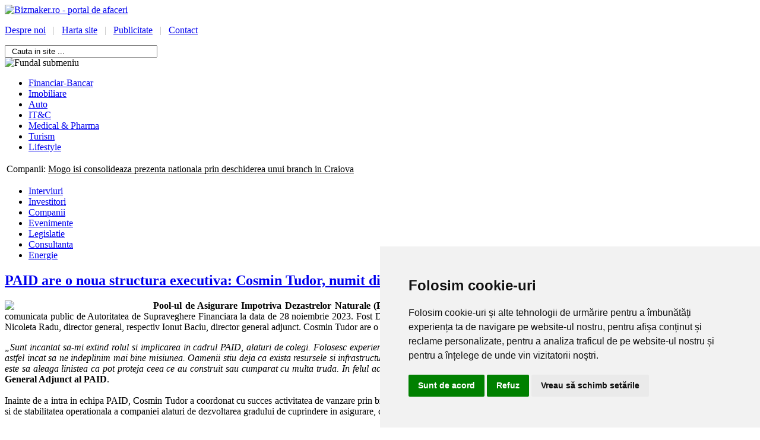

--- FILE ---
content_type: text/html; charset=utf-8
request_url: https://bizmaker.ro/companii/1084-paid-are-o-noua-structura-executiva-cosmin-tudor-numit-director-general-adjunct
body_size: 9170
content:
<!DOCTYPE html PUBLIC "-//W3C//DTD XHTML 1.0 Transitional//EN" "http://www.w3.org/TR/xhtml1/DTD/xhtml1-transitional.dtd">
<html xmlns="http://www.w3.org/1999/xhtml" xml:lang="ro-ro" lang="ro-ro" dir="ltr">
<head>
   <base href="https://bizmaker.ro/companii/1084-paid-are-o-noua-structura-executiva-cosmin-tudor-numit-director-general-adjunct" />
  <meta http-equiv="content-type" content="text/html; charset=utf-8" />
  <meta name="author" content="Bizmaker.ro" />
  <meta name="generator" content="Joomla! - Open Source Content Management" />
  <title>PAID are o noua structura executiva: Cosmin Tudor, numit director general adjunct</title>
  <link href="https://bizmaker.ro/component/search/?Itemid=109&amp;catid=14&amp;id=1084&amp;format=opensearch" rel="search" title="Cauta Bizmaker.ro - portal de afaceri" type="application/opensearchdescription+xml" />
  <link rel="stylesheet" href="https://bizmaker.ro/plugins/content/itpsocialbuttons/style.css" type="text/css" />
  <link rel="stylesheet" href="/modules/mod_news_show_sp2/assets/css/mod_news_show_sp2.css" type="text/css" />
  <link rel="stylesheet" href="/modules/mod_maximenuck/themes/css3megamenu/css/moo_maximenuhck.css" type="text/css" />
  <link rel="stylesheet" href="/modules/mod_maximenuck/themes/css3megamenu/css/maximenuhck.php?monid=maximenuck" type="text/css" />
  <link rel="stylesheet" href="/modules/mod_maximenuck/templatelayers/beez_20-position1.css" type="text/css" />
  <link rel="stylesheet" href="/modules/mod_maximenuck/assets/maximenuresponsiveck.css" type="text/css" />
  <script src="/media/system/js/mootools-core.js" type="text/javascript"></script>
  <script src="/media/system/js/core.js" type="text/javascript"></script>
  <script src="/media/system/js/caption.js" type="text/javascript"></script>
  <script src="/media/system/js/mootools-more.js" type="text/javascript"></script>
  <script src="/modules/mod_maximenuck/assets/moomaximenuck.js" type="text/javascript"></script>
  <script src="/modules/mod_maximenuck/assets/fancymenuck.js" type="text/javascript"></script>
  <script type="text/javascript">
window.addEvent('load', function() {
				new JCaption('img.caption');
			});window.addEvent('domready', function() {new DropdownMaxiMenu(document.getElement('div#maximenuck'),{mooTransition : 'Quad',mooEase : 'easeOut',useOpacity : '0',dureeIn : 0,dureeOut : 500,menuID : 'maximenuck',testoverflow : '0',orientation : '0',style : 'moomenu',opentype : 'open',direction : 'normal',directionoffset1 : '30',directionoffset2 : '30',mooDureeout : '500',showactivesubitems : '0',ismobile : 0,menuposition : '0',langdirection : 'ltr',effecttype : 'dropdown',mooDuree : 500});});window.addEvent('domready', function() {new SlideList(document.getElement('div#maximenuck ul'),{fancyTransition : 'Quad',fancyEase : 'easeOut',fancyDuree : 500});});
  </script>

 <link rel="stylesheet" href="/templates/system/css/system.css" type="text/css" />
 <link rel="stylesheet" href="/templates/system/css/general.css" type="text/css" />
 <link rel="stylesheet" type="text/css" href="/templates/bizmaker/css/template.css" media="screen" />
 <!--[if IE 6]><link rel="stylesheet" href="/templates/bizmaker/css/template.ie6.css" type="text/css" media="screen" /><![endif]-->
 <!--[if IE 7]><link rel="stylesheet" href="/templates/bizmaker/css/template.ie7.css" type="text/css" media="screen" /><![endif]-->
 <script type="text/javascript">if ('undefined' != typeof jQuery) document._artxJQueryBackup = jQuery;</script>
 <script type="text/javascript" src="/templates/bizmaker/jquery.js"></script>
 <script type="text/javascript">jQuery.noConflict();</script>
 <script type="text/javascript" src="/templates/bizmaker/script.js"></script>
 <script type="text/javascript">if (document._artxJQueryBackup) jQuery = document._artxJQueryBackup;</script>


</head>
<body>
<div id="art-main">
    <div class="cleared reset-box"></div>
<div id="art-header-bg" class="art-header">
</div>
<div class="cleared reset-box"></div>
<div id="art-hmenu-bg" class="art-bar art-nav">
</div>
<div class="cleared reset-box"></div>
<div class="art-box art-sheet">
    <div class="art-box-body art-sheet-body">
<div class="art-header">
<div class="art-logo">
</div>
<div id="logo"> 

  <div class="bannergroup">

	<div class="banneritem">
																																																															<a
							href="/component/banners/click/1"
							title="Bizmaker.ro - portal de afaceri">
							<img
								src="https://bizmaker.ro/images/banners/bizmaker.ro.jpg"
								alt="Bizmaker.ro - portal de afaceri"
																							/>
						</a>
																<div class="clr"></div>
	</div>

</div>


</div><!-- end logo addition -->
<div id="topmeniu"> 

  

<div class="custom"  >
	<p><span style="color: #c0c0c0;"><a target="_self" title="Despre noi" href="/despre-noi">Despre noi</a>&nbsp;&nbsp; |&nbsp;&nbsp; <a target="_self" title="Harta site" href="/harta-site">Harta site</a>&nbsp;&nbsp; |&nbsp;&nbsp; <a title="Publicitate pe site" href="/publicitate">Publicitate</a><span style="color: #c0c0c0;">&nbsp;&nbsp; |&nbsp;&nbsp; </span><a target="_self" title="Contact" href="/contact">Contact</a></span></p></div>


</div><!-- end topmeniu addition -->
<div id="cautare"> 

  <form action="/companii" method="post">
	<div class="search">
		<label for="mod-search-searchword"></label><input name="searchword" id="mod-search-searchword" maxlength="20"  class="inputbox" type="text" size="30" value="  Cauta in site ..."  onblur="if (this.value=='') this.value='  Cauta in site ...';" onfocus="if (this.value=='  Cauta in site ...') this.value='';" />	<input type="hidden" name="task" value="search" />
	<input type="hidden" name="option" value="com_search" />
	<input type="hidden" name="Itemid" value="109" />
	</div>
</form>


</div><!-- end cautare addition -->
<div id="reclamatop"> 

  <div class="bannergroup">


</div>


</div><!-- end reclamatop addition -->

<div id="submeniu"> 

  <div class="bannergroup">

	<div class="banneritem">
																																														<img
						src="https://bizmaker.ro/images/banners/fundal-submeniu.jpg"
						alt="Fundal submeniu"
																	/>
											<div class="clr"></div>
	</div>

</div>


</div><!-- end submeniu addition -->
<div id="modulsubmeniu"> 

  
		<!--[if lte IE 7]>
		<link href="/modules/mod_maximenuck/themes/css3megamenu/css/ie7.css" rel="stylesheet" type="text/css" />
		<![endif]--><!-- debut Maximenu CK, par cedric keiflin -->
	    <div class="maximenuckh" id="maximenuck" style="z-index:10;">
		        <div class="maxiroundedleft"></div>
        <div class="maxiroundedcenter">
            <ul class="menu maximenuck" style="">
								<li data-level="1" class="maximenuck item114 first level1 " style="z-index : 12000;"><a class="maximenuck " href="/financiar-bancar"><span class="titreck">Financiar-Bancar</span></a>
		</li><li data-level="1" class="maximenuck item115 level1 " style="z-index : 11999;"><a class="maximenuck " href="/imobiliare"><span class="titreck">Imobiliare</span></a>
		</li><li data-level="1" class="maximenuck item116 level1 " style="z-index : 11998;"><a class="maximenuck " href="/auto"><span class="titreck">Auto</span></a>
		</li><li data-level="1" class="maximenuck item117 level1 " style="z-index : 11997;"><a class="maximenuck " href="/it-c"><span class="titreck">IT&amp;C</span></a>
		</li><li data-level="1" class="maximenuck item118 level1 " style="z-index : 11996;"><a class="maximenuck " href="/medical-pharma"><span class="titreck">Medical &amp; Pharma</span></a>
		</li><li data-level="1" class="maximenuck item119 level1 " style="z-index : 11995;"><a class="maximenuck " href="/turism"><span class="titreck">Turism</span></a>
		</li><li data-level="1" class="maximenuck item120 last level1 " style="z-index : 11994;"><a class="maximenuck " href="/lifestyle"><span class="titreck">Lifestyle</span></a></li>            </ul>
        </div>
        <div class="maxiroundedright"></div>
        <div style="clear:both;"></div>
    </div>
    <!-- fin maximenuCK -->


</div><!-- end modulsubmeniu addition -->
<div id="adsdreapta"> 

  <style type="text/css">
/* Custom CSS */


.t {
background: #000;
}


</style>

</div><!-- end adsdreapta addition -->

<div id="adsstanga"> 

  

</div><!-- end adsstanga addition -->

<div id="scrollstiri"> 

  <link rel="stylesheet" href="https://bizmaker.ro/modules/mod_trendyscrollnews/css/style.css" />
<table class="trendysn"><tbody><tr>
<td class="trendytext" valign="top">Companii:</td><td class="trendysn">
<script type="text/javascript">

/***********************************************
* Fading Scroller- � Dynamic Drive DHTML code library (www.dynamicdrive.com)
* This notice MUST stay intact for legal use
* Visit Dynamic Drive at http://www.dynamicdrive.com/ for full source code
***********************************************/

var delay = 2000; //set delay between message change (in miliseconds)
var maxsteps=30; // number of steps to take to change from start color to endcolor
var stepdelay=40; // time in miliseconds of a single step
//**Note: maxsteps*stepdelay will be total time in miliseconds of fading effect
var startcolor= new Array(255,255,255);
var endcolor=new Array(0,0,0);

var fcontent=new Array();
begintag=''; //set opening tag, such as font declarations

				fcontent[0]="<span class=\'trendysn\'><a href=\'/companii/1113-mogo-isi-consolideaza-prezenta-nationala-prin-deschiderea-unui-branch-in-craiova\'>Mogo isi consolideaza prezenta nationala prin deschiderea unui branch in Craiova</a></span>"
				fcontent[1]="<span class=\'trendysn\'><a href=\'/companii/1112-barrier-lanseaza-barrier-complet-un-program-menit-sa-sprijine-companiile-din-domeniul-tamplariei-pvc\'>Barrier lanseaza Barrier Complet, un program menit sa sprijine companiile din domeniul tamplariei PVC</a></span>"
				fcontent[2]="<span class=\'trendysn\'><a href=\'/companii/1111-dedeman-lider-national-in-retailul-materialelor-de-constructii-anunta-extinderea-in-republica-moldova\'>Dedeman, lider national in retailul materialelor de constructii, anunta extinderea in Republica Moldova</a></span>"
				fcontent[3]="<span class=\'trendysn\'><a href=\'/companii/1110-paval-holding-achizitioneaza-lantul-de-magazine-de-bricolaj-praktiker-hellas-din-grecia\'>Paval Holding achizitioneaza lantul de magazine de bricolaj Praktiker Hellas din Grecia</a></span>"
				fcontent[4]="<span class=\'trendysn\'><a href=\'/companii/1108-bdo-romania-a-incheiat-un-parteneriat-cu-cybrops-pentru-gama-de-servicii-de-cybersecurity\'>BDO Romania a incheiat un parteneriat cu CybrOps pentru gama de servicii de cybersecurity</a></span>"
		
closetag='';

var fwidth='650px';
var fheight='auto'; //set scroller height i.e 150px

var fadelinks=1;  //should links inside scroller content also fade like text? 0 for no, 1 for yes.

///No need to edit below this line/////////////////


var ie4=document.all&&!document.getElementById;
var DOM2=document.getElementById;
var faderdelay=0;
var index=0;


/*Rafael Raposo edited function*/
//function to change content
function changecontent(){
  if (index>=fcontent.length)
    index=0
  if (DOM2){
    document.getElementById("fscroller").style.color="rgb("+startcolor[0]+", "+startcolor[1]+", "+startcolor[2]+")"
    document.getElementById("fscroller").innerHTML=begintag+fcontent[index]+closetag
    if (fadelinks)
      linkcolorchange(1);
    colorfade(1, 15);
  }
  else if (ie4)
    document.all.fscroller.innerHTML=begintag+fcontent[index]+closetag;
  index++
}

// colorfade() partially by Marcio Galli for Netscape Communications.  ////////////
// Modified by Dynamicdrive.com

function linkcolorchange(step){
  var obj=document.getElementById("fscroller").getElementsByTagName("A");
  if (obj.length>0){
    for (i=0;i<obj.length;i++)
      obj[i].style.color=getstepcolor(step);
  }
}

/*Rafael Raposo edited function*/
var fadecounter;
function colorfade(step) {
  if(step<=maxsteps) {	
    document.getElementById("fscroller").style.color=getstepcolor(step);
    if (fadelinks)
      linkcolorchange(step);
    step++;
    fadecounter=setTimeout("colorfade("+step+")",stepdelay);
  }else{
    clearTimeout(fadecounter);
    document.getElementById("fscroller").style.color="rgb("+endcolor[0]+", "+endcolor[1]+", "+endcolor[2]+")";
    setTimeout("changecontent()", delay);
	
  }   
}

/*Rafael Raposo's new function*/
function getstepcolor(step) {
  var diff
  var newcolor=new Array(3);
  for(var i=0;i<3;i++) {
    diff = (startcolor[i]-endcolor[i]);
    if(diff > 0) {
      newcolor[i] = startcolor[i]-(Math.round((diff/maxsteps))*step);
    } else {
      newcolor[i] = startcolor[i]+(Math.round((Math.abs(diff)/maxsteps))*step);
    }
  }
  return ("rgb(" + newcolor[0] + ", " + newcolor[1] + ", " + newcolor[2] + ")");
}

if (ie4||DOM2)
  document.write('<div id="fscroller" style="width:'+fwidth+';height:'+fheight+'"></div>');

if (window.addEventListener)
window.addEventListener("load", changecontent, false)
else if (window.attachEvent)
window.attachEvent("onload", changecontent)
else if (document.getElementById)
window.onload=changecontent

</script>
</td>
</tr></tbody></table>

</div><!-- end scrollstiri addition -->
</div>
<div class="cleared reset-box"></div>
<div class="art-bar art-nav">
<div class="art-nav-outer">
			<ul class="art-hmenu"><li class="item-107"><a href="/interviuri">Interviuri</a></li><li class="item-108"><a href="/investitori">Investitori</a></li><li class="item-109 current active"><a class=" active" href="/companii">Companii</a></li><li class="item-110"><a href="/evenimente">Evenimente</a></li><li class="item-111"><a href="/legislatie">Legislatie</a></li><li class="item-112"><a href="/consultanta">Consultanta</a></li><li class="item-113"><a href="/energie">Energie</a></li></ul></div>
</div>
<div class="cleared reset-box"></div>
<div class="meniusecundar">
</div>

<div class="art-layout-wrapper">
    <div class="art-content-layout">
        <div class="art-content-layout-row">
<div class="art-layout-cell art-content">

<div class="item-page"><div class="art-box art-post">
    <div class="art-box-body art-post-body">
<div class="art-post-inner">
<h2 class="art-postheader"><a href="/companii/1084-paid-are-o-noua-structura-executiva-cosmin-tudor-numit-director-general-adjunct" class="PostHeader">PAID are o noua structura executiva: Cosmin Tudor, numit director general adjunct</a></h2>
<div class="art-postcontent">
<div class="art-article"><p style="text-align: justify;"><img src="/images/2013/Companii/Paid_Cosmin_Tudor.jpg" border="0" width="250" style="border: 0; float: left;" /><strong>Pool-ul de Asigurare Impotriva Dezastrelor Naturale (PAID)</strong> anunta numirea lui Cosmin Tudor in functia de director general adjunct, conform aprobarii comunicata public de Autoritatea de Supraveghere Financiara la data de 28 noiembrie 2023. Fost Director de Dezvoltare timp de 4 ani, acesta se adauga structurii executive de conducere formata din Nicoleta Radu, director general, respectiv Ionut Baciu, director general adjunct. Cosmin Tudor are o experienta de 25 de ani in domeniul asigurarilor, ultimii 4 ani in cadrul PAID.</p>
 
<p style="text-align: justify;"><em>„Sunt incantat sa-mi extind rolul si implicarea in cadrul PAID, alaturi de colegi. Folosesc experienta profesionala de pana acum pentru a continua strategia de adaptare si transformare a societatii, astfel incat sa ne indeplinim mai bine misiunea. Oamenii stiu deja ca exista resursele si infrastructura necesare pentru a face fata, mai usor, distrugerilor cauzate de dezastre naturale. Urmatorul pas este sa aleaga linistea ca pot proteja ceea ce au construit sau cumparat cu multa truda. In felul acesta contribuim, cu totii, la binele comunitatilor.”</em>, a declarat <strong>Cosmin Tudor (foto), noul Director General Adjunct al PAID</strong>. <br /><br />Inainte de a intra in echipa PAID, Cosmin Tudor a coordonat cu succes activitatea de vanzare prin brokeri locali a liderului industriei asigurarilor din Romania. Din noua pozitie, acesta va fi responsabil si de stabilitatea operationala a companiei alaturi de dezvoltarea gradului de cuprindere in asigurare, coordonand echipele de IT, daune, distributie, metodologie-analiza dar si marketing-comunicare. <br /><br /><em>„Ne bucuram sa-l avem pe Cosmin  echipa noastra si am toata increderea ca, din noua sa functie, va contribui semnificativ la indeplinirea obiectivelor PAID. Regandirea structurii de conducere executiva are la baza noile modificari legislative. Scopul este sa asiguram in continuare o buna guvernanta a societatii, prin separarea atributiilor, in asa fel incat stabilitatea financiara si cea operationala sa fie mentinute in cele mai bune conditii. Continuam sa lucram strategic pentru cresterea protectiei financiare a locuintelor in fata dezastrelor naturale.”</em>, a explicat <strong>Nicoleta Radu, Director General PAID</strong>. <br /><br />Cosmin Tudor are 47 de ani si este absolvent al Facultatii de Stiinte Economice din cadrul Univ. “Al. I. Cuza” din Iasi.<br /><br /></p><div class="itp-social-buttons-box"><h4 style="font-size: 12px; color: #c2c2c2;">Recomanda articolul</h4><div class="itp-sbb-bothl"><div class="itp-sb-left"><a href="http://www.facebook.com/sharer.php?u=https%3A%2F%2Fbizmaker.ro%2Fcompanii%2F1084-paid-are-o-noua-structura-executiva-cosmin-tudor-numit-director-general-adjunct&amp;t=PAID%20are%20o%20noua%20structura%20executiva%3A%20Cosmin%20Tudor%2C%20numit%20director%20general%20adjunct" title="Submit to Facebook" target="blank" ><img src="https://bizmaker.ro/plugins/content/itpsocialbuttons/images/infocus1/facebook.png" alt="Submit to Facebook" /></a><a href="https://plus.google.com/share?url=https%3A%2F%2Fbizmaker.ro%2Fcompanii%2F1084-paid-are-o-noua-structura-executiva-cosmin-tudor-numit-director-general-adjunct" title="Submit to Google Plus" target="blank" ><img src="https://bizmaker.ro/plugins/content/itpsocialbuttons/images/infocus1/google.png" alt="Submit to Google Plus" /></a><a href="http://twitter.com/share?text=PAID%20are%20o%20noua%20structura%20executiva%3A%20Cosmin%20Tudor%2C%20numit%20director%20general%20adjunct&amp;url=https%3A%2F%2Fbizmaker.ro%2Fcompanii%2F1084-paid-are-o-noua-structura-executiva-cosmin-tudor-numit-director-general-adjunct" title="Submit to Twitter" target="blank" ><img src="https://bizmaker.ro/plugins/content/itpsocialbuttons/images/infocus1/twitter.png" alt="Submit to Twitter" /></a><a href="http://www.linkedin.com/shareArticle?mini=true&amp;url=https%3A%2F%2Fbizmaker.ro%2Fcompanii%2F1084-paid-are-o-noua-structura-executiva-cosmin-tudor-numit-director-general-adjunct&amp;title=PAID%20are%20o%20noua%20structura%20executiva%3A%20Cosmin%20Tudor%2C%20numit%20director%20general%20adjunct" title="Submit to LinkedIn" target="blank" ><img src="https://bizmaker.ro/plugins/content/itpsocialbuttons/images/infocus1/linkedin.png" alt="Submit to LinkedIn" /></a></div></div></div></div>
</div>
<div class="cleared"></div>
</div>

		<div class="cleared"></div>
    </div>
</div>
</div>
  <div class="cleared"></div>
</div>
<div class="art-layout-cell art-sidebar2">
        <div class="art-box art-block">
            <div class="art-box-body art-block-body">
        
                        <div class="art-box art-blockcontent">
            <div class="art-box-body art-blockcontent-body">
        
        

<div class="custom"  style="background-image: url('/images/oportunitati.png')" >
	<p><img alt="titlul-oportunitati-2" src="/images/titlul-oportunitati-2.png" height="30" width="300" /></p>
<p>
<table style="width: 300px; height: 118px;" border="0">
<tbody>
<tr>
<td style="text-align: center;"><a target="_self" title="Agricultura" href="/oportunitati-de-afaceri-agricultura">Agricultura</a></td>
<td style="text-align: center;"><a target="_self" title="Imobiliare" href="/oportunitati-de-afaceri-imobiliare">Imobiliare</a></td>
</tr>
<tr>
<td style="text-align: center;"><a target="_self" title="Auto" href="/oportunitati-de-afaceri-auto">Auto</a></td>
<td style="text-align: center;"><a target="_self" title="Industrie" href="/oportunitati-de-afaceri-industrie">Industrie</a></td>
</tr>
<tr>
<td style="text-align: center;"><a target="_self" title="Bricolaj" href="/oportunitati-de-afaceri-bricolaj">Bricolaj</a></td>
<td style="text-align: center;"><a target="_self" title="IT&amp;C" href="/oportunitati-de-afaceri-it-c">IT&amp;C</a></td>
</tr>
<tr>
<td style="text-align: center;" valign="top"><a target="_self" title="Climatizare / Ventilatie" href="/oportunitati-de-afaceri-climatizare-ventilatie">Climatizare / Ventilatie</a></td>
<td style="text-align: center;" valign="top"><a target="_self" title="Medical &amp; Pharma" href="/oportunitati-de-afaceri-medical-pharma">Medical &amp; Pharma</a></td>
</tr>
<tr>
<td style="text-align: center;" valign="top"><a target="_self" title="Constructii" href="/oportunitati-de-afaceri-constructii">Constructii</a></td>
<td style="text-align: center;" valign="top"><a target="_self" title="Mobila" href="/oportunitati-de-afaceri-mobila">Mobila</a></td>
</tr>
<tr>
<td style="text-align: center;" valign="top"><a target="_self" title="Consultanta" href="/oportunitati-de-afaceri-consultanta">Consultanta</a></td>
<td style="text-align: center;" valign="top"><a target="_self" title="Petrol" href="/oportunitati-de-afaceri-petrol">Petrol</a></td>
</tr>
<tr>
<td style="text-align: center;" valign="top"><a target="_self" title="Decoratiuni" href="/oportunitati-de-afaceri-decoratiuni">Decoratiuni</a></td>
<td style="text-align: center;" valign="top"><a target="_self" title="Piscine / Seminee" href="/oportunitati-de-afaceri-piscine-seminee">Piscine / Seminee</a></td>
</tr>
<tr>
<td style="text-align: center;" valign="top"><a target="_self" title="Energie" href="/oportunitati-de-afaceri-energie">Energie</a></td>
<td style="text-align: center;" valign="top"><a target="_self" title="Restaurant &amp; Bar" href="/oportunitati-de-afaceri-restaurant-bar">Restaurant &amp; Bar</a></td>
</tr>
<tr>
<td style="text-align: center;" valign="top"><a target="_self" title="Financiar-Bancar" href="/oportunitati-de-afaceri-financiar-bancar">Financiar-Bancar</a></td>
<td style="text-align: center;" valign="top"><a target="_self" title="Securitate" href="/oportunitati-de-afaceri-securitate">Securitate</a></td>
</tr>
<tr>
<td style="text-align: center;" valign="top"><a target="_self" title="Gaze" href="/oportunitati-de-afaceri-gaze">Gaze</a></td>
<td style="text-align: center;" valign="top"><a target="_self" title="Transporturi" href="/oportunitati-de-afaceri-transporturi">Transporturi</a></td>
</tr>
<tr>
<td style="text-align: center;" valign="top"><a target="_self" title="Turism" href="/oportunitati-de-afaceri-turism">Turism</a></td>
<td style="text-align: center;" valign="top"><a target="_self" title="Wellness" href="/oportunitati-de-afaceri-wellness">Wellness</a></td>
</tr>
</tbody>
</table>
</p>
<p style="text-align: center;"><em><strong><span style="color: #ff0000;"><a target="_self" title="Inscrie firma in catalog" href="/inscriere">Inscrie o companie in catalog&nbsp;</a> <br /></span></strong></em></p>
<div style="position: absolute; left: -40px; top: 267px; width: 1px; height: 1px; overflow: hidden;" data-mce-bogus="1" class="mcePaste" id="_mcePaste">http://bizmaker.ro/oportunitati-de-afaceri-wellness</div></div>

        
        		<div class="cleared"></div>
            </div>
        </div>
        
        
        		<div class="cleared"></div>
            </div>
        </div>
        
        <div class="art-box art-block">
            <div class="art-box-body art-block-body">
        
                        <div class="art-box art-blockcontent">
            <div class="art-box-body art-blockcontent-body">
        
        <div class="bannergroup">

	<div class="banneritem">
																																																															<a
							href="/component/banners/click/6"
							title="Anuarul oamenilor de afaceri">
							<img
								src="https://bizmaker.ro/images/banners/Baner_AOA_2015.jpg"
								alt="Anuarul oamenilor de afaceri"
																							/>
						</a>
																<div class="clr"></div>
	</div>

</div>

        
        		<div class="cleared"></div>
            </div>
        </div>
        
        
        		<div class="cleared"></div>
            </div>
        </div>
        
        <div class="art-box art-block">
            <div class="art-box-body art-block-body">
        
                        <div class="art-box art-blockcontent">
            <div class="art-box-body art-blockcontent-body">
        
        

<div class="custom"  >
	<h2 style="text-align: center;"><em><span style="color: #808080;">Urmareste-ne!</span></em></h2>
<p style="text-align: center;"><a target="_blank" href="https://www.facebook.com/bizmaker.ro"><img alt="facebook" src="/images/social/facebook.png" height="49" width="49" /></a> <img alt="skype" src="/images/social/skype.png" height="49" width="49" /> <img alt="twitter" src="/images/social/twitter.png" height="49" width="49" /> <img alt="youtube" src="/images/social/youtube.png" height="49" width="49" />&nbsp;</p></div>

        
        		<div class="cleared"></div>
            </div>
        </div>
        
        
        		<div class="cleared"></div>
            </div>
        </div>
        
        <div class="art-box art-block">
            <div class="art-box-body art-block-body">
        
                        <div class="art-box art-blockcontent">
            <div class="art-box-body art-blockcontent-body">
        
        

<div class="custom"  >
	<p><a target="_self" href="http://www.bizmaker.ro/specialist-corner"><img alt="specialist-corner-2" src="/images/specialist-corner-2.png" height="28" width="300" /></a></p></div>

        
        		<div class="cleared"></div>
            </div>
        </div>
        
        
        		<div class="cleared"></div>
            </div>
        </div>
        
        <div class="art-box art-block">
            <div class="art-box-body art-block-body">
        
                        <div class="art-box art-blockcontent">
            <div class="art-box-body art-blockcontent-body">
        
        <div id="ns2-139" class="nssp2 ns2-139">
	<div class="ns2-wrap">
					<div class="ns2-art-wrap  ">			
				<div class="ns2-art-pages">
									<div class="ns2-page">
						<div class="ns2-page-inner">
													<div class="ns2-row ns2-first ns2-odd">
								<div class="ns2-row-inner">
																										<div class="ns2-column flt-left col-2">
										<div style="padding:3px 3px 3px 3px">
											<div class="ns2-inner">
																								
											
																																							<a href="/specialist-corner/1044-auditorul-financiar-profesionistul-potrivit-pentru-misiunea-de-audit-aml">
														
														<img class="ns2-image" style="float:left;margin:0 0 0 0" src="/cache/mod_news_show_sp2/nssp2_thumbs/139/Griffin_Laura_Vorniceanu_SC.jpg" alt="Auditorul Financiar - profesionistul potrivit pentru misiunea de Audit AML®" title="Auditorul Financiar - profesionistul potrivit pentru misiunea de Audit AML®" />
															
														</a>
																
																								
												
																									<h4 class="ns2-title">
																													<a href="/specialist-corner/1044-auditorul-financiar-profesionistul-potrivit-pentru-misiunea-de-audit-aml">
															
															Auditorul Financiar ...																													</a>
															
													</h4>
																								
													
															
												
												
																									<p class="ns2-introtext">Odata cu aparitia Legii 129/ 2019 privind prevenirea si combaterea spalarii banilor si fin...</p>								
																								
												<div class="ns2-social">
																									</div>
												
																								
																				
												
																									<div class="ns2-links">
																					
														
																													<a class="ns2-readmore" href="/specialist-corner/1044-auditorul-financiar-profesionistul-potrivit-pentru-misiunea-de-audit-aml"><span>citeste mai mult</span></a>
																											</div>
																								<div style="clear:both"></div>
												
											</div>
										</div>
									</div>
																																			<div class="ns2-column flt-left col-2">
										<div style="padding:3px 3px 3px 3px">
											<div class="ns2-inner">
																								
											
																																							<a href="/specialist-corner/1019-headhunting-sau-direct-search-de-ce-ce-doleante-comune-au-candidatii-si-angajatorii">
														
														<img class="ns2-image" style="float:left;margin:0 0 0 0" src="/cache/mod_news_show_sp2/nssp2_thumbs/139/TBS_Daniela_Necefor_SC_21.jpg" alt="Headhunting sau Direct Search – De ce? Ce doleante comune au candidatii si angajatorii" title="Headhunting sau Direct Search – De ce? Ce doleante comune au candidatii si angajatorii" />
															
														</a>
																
																								
												
																									<h4 class="ns2-title">
																													<a href="/specialist-corner/1019-headhunting-sau-direct-search-de-ce-ce-doleante-comune-au-candidatii-si-angajatorii">
															
															Headhunting sau Dire...																													</a>
															
													</h4>
																								
													
															
												
												
																									<p class="ns2-introtext">Pe o piata a muncii, asa cum se prezinta ea acum in Romania, cand criza specialistilor est...</p>								
																								
												<div class="ns2-social">
																									</div>
												
																								
																				
												
																									<div class="ns2-links">
																					
														
																													<a class="ns2-readmore" href="/specialist-corner/1019-headhunting-sau-direct-search-de-ce-ce-doleante-comune-au-candidatii-si-angajatorii"><span>citeste mai mult</span></a>
																											</div>
																								<div style="clear:both"></div>
												
											</div>
										</div>
									</div>
																									<div style="clear:both"></div>
							</div>
							<div style="clear:both"></div>
							</div>
												<div style="clear:both"></div>
						</div><!--end ns2-page-inner-->
					</div>
								</div>
				
				
								<div style="clear:both"></div>
			</div>
				<!--End article layout-->
		
		<!--Links Layout-->
				<!--End Links Layout-->
		<div style="clear:both"></div>
	</div>
</div>

<script type="text/javascript">
//<![CDATA[

//]]>
</script>
        
        		<div class="cleared"></div>
            </div>
        </div>
        
        
        		<div class="cleared"></div>
            </div>
        </div>
        
        <div class="art-box art-block">
            <div class="art-box-body art-block-body">
        
                        <div class="art-box art-blockcontent">
            <div class="art-box-body art-blockcontent-body">
        
        

<div class="custom"  >
	<p><a target="_self" href="/specialist-corner"><img style="z-index: 200; margin-right: 19px; margin-top: -20px; float: right;" alt="alte-articole" src="/images/alte-articole.jpg" height="20" width="72" /></a></p></div>

        
        		<div class="cleared"></div>
            </div>
        </div>
        
        
        		<div class="cleared"></div>
            </div>
        </div>
        
        <div class="art-box art-block">
            <div class="art-box-body art-block-body">
        
                        <div class="art-box art-blockcontent">
            <div class="art-box-body art-blockcontent-body">
        
        

<div class="custom"  >
	<p><img alt="pastila-de-joi" src="/images/pastila-de-joi.png" height="37" width="300" /></p></div>

        
        		<div class="cleared"></div>
            </div>
        </div>
        
        
        		<div class="cleared"></div>
            </div>
        </div>
        
        <div class="art-box art-block">
            <div class="art-box-body art-block-body">
        
                        <div class="art-box art-blockcontent">
            <div class="art-box-body art-blockcontent-body">
        
        <div id="ns2-157" class="nssp2 ns2-157">
	<div class="ns2-wrap">
					<div class="ns2-art-wrap  ">			
				<div class="ns2-art-pages">
									<div class="ns2-page">
						<div class="ns2-page-inner">
													<div class="ns2-row ns2-first ns2-odd">
								<div class="ns2-row-inner">
																										<div class="ns2-column flt-left col-1">
										<div style="padding:3px 3px 3px 3px">
											<div class="ns2-inner">
																								
											
																								
												
																									<h4 class="ns2-title">
																													<a href="/pastila-de-joi/781-dupa-20-de-ani-volumul-4">
															
															Dupa 20 de ani, volumul 4.																													</a>
															
													</h4>
																								
													
															
												
												
																									<p class="ns2-introtext">Spitalul Metropolitan din Capitala are ca termen de realizare maximum 20 de ani, a declara...</p>								
																								
												<div class="ns2-social">
																									</div>
												
																								
																				
												
																									<div class="ns2-links">
																					
														
																													<a class="ns2-readmore" href="/pastila-de-joi/781-dupa-20-de-ani-volumul-4"><span>citeste mai mult</span></a>
																											</div>
																								<div style="clear:both"></div>
												
											</div>
										</div>
									</div>
																									<div style="clear:both"></div>
							</div>
							<div style="clear:both"></div>
							</div>
												<div style="clear:both"></div>
						</div><!--end ns2-page-inner-->
					</div>
								</div>
				
				
								<div style="clear:both"></div>
			</div>
				<!--End article layout-->
		
		<!--Links Layout-->
				<!--End Links Layout-->
		<div style="clear:both"></div>
	</div>
</div>

<script type="text/javascript">
//<![CDATA[

//]]>
</script>
        
        		<div class="cleared"></div>
            </div>
        </div>
        
        
        		<div class="cleared"></div>
            </div>
        </div>
        
        <div class="art-box art-block">
            <div class="art-box-body art-block-body">
        
                        <div class="art-box art-blockcontent">
            <div class="art-box-body art-blockcontent-body">
        
        

<div class="custom"  >
	<div class="fb-like-box" data-href="https://www.facebook.com/bizmaker.ro" data-colorscheme="light" data-show-faces="true" data-header="true" data-stream="false" data-show-border="true"></div>
<div id="fb-root"></div>
<script>(function(d, s, id) {
  var js, fjs = d.getElementsByTagName(s)[0];
  if (d.getElementById(id)) return;
  js = d.createElement(s); js.id = id;
  js.src = "//connect.facebook.net/ro_RO/all.js#xfbml=1";
  fjs.parentNode.insertBefore(js, fjs);
}(document, 'script', 'facebook-jssdk'));</script></div>

        
        		<div class="cleared"></div>
            </div>
        </div>
        
        
        		<div class="cleared"></div>
            </div>
        </div>
        
        <div class="art-box art-block">
            <div class="art-box-body art-block-body">
        
                        <div class="art-box art-blockcontent">
            <div class="art-box-body art-blockcontent-body">
        
        

<div class="custom"  >
	<p><a target="_self" href="/pastila-de-joi"><img style="z-index: 200; margin-right: 19px; margin-top: -20px; float: right;" alt="alte-articole" src="/images/alte-articole.jpg" height="20" width="72" /></a></p></div>

        
        		<div class="cleared"></div>
            </div>
        </div>
        
        
        		<div class="cleared"></div>
            </div>
        </div>
        
        <div class="art-box art-block">
            <div class="art-box-body art-block-body">
        
                        <div class="art-box art-blockcontent">
            <div class="art-box-body art-blockcontent-body">
        
        

<div class="custom"  >
	<p><img alt="business-story" src="/images/business-story.png" height="37" width="300" /></p></div>

        
        		<div class="cleared"></div>
            </div>
        </div>
        
        
        		<div class="cleared"></div>
            </div>
        </div>
        
        <div class="art-box art-block">
            <div class="art-box-body art-block-body">
        
                        <div class="art-box art-blockcontent">
            <div class="art-box-body art-blockcontent-body">
        
        <div id="ns2-159" class="nssp2 ns2-159">
	<div class="ns2-wrap">
					<div class="ns2-art-wrap  ">			
				<div class="ns2-art-pages">
									<div class="ns2-page">
						<div class="ns2-page-inner">
													<div class="ns2-row ns2-first ns2-odd">
								<div class="ns2-row-inner">
																										<div class="ns2-column flt-left col-1">
										<div style="padding:3px 3px 3px 3px">
											<div class="ns2-inner">
																								
											
																								
												
																									<h4 class="ns2-title">
																													<a href="/business-story/548-cum-ii-ajutam-pe-cei-al-caror-univers-s-a-naruit-intr-un-singur-moment">
															
															Cum ii ajutam pe cei al caror univers s-a naruit intr-un singur moment																													</a>
															
													</h4>
																								
													
																										
														<img class="ns2-image" style="float:left;margin:20px 10px 0 0" src="/cache/mod_news_show_sp2/nssp2_thumbs/159/Motivation_Cristian_Ispas_nou.jpg" alt="Cum ii ajutam pe cei al caror univers s-a naruit intr-un singur moment" title="Cum ii ajutam pe cei al caror univers s-a naruit intr-un singur moment" />
																
															
												
												
																									<p class="ns2-introtext">Andrei a fost luat de la 15 ani din spitalul Marie Curie. Pe cand avea 12 ani fusese impli...</p>								
																								
												<div class="ns2-social">
																									</div>
												
																								
																				
												
																									<div class="ns2-links">
																					
														
																													<a class="ns2-readmore" href="/business-story/548-cum-ii-ajutam-pe-cei-al-caror-univers-s-a-naruit-intr-un-singur-moment"><span>citeste mai mult</span></a>
																											</div>
																								<div style="clear:both"></div>
												
											</div>
										</div>
									</div>
																									<div style="clear:both"></div>
							</div>
							<div style="clear:both"></div>
							</div>
												<div style="clear:both"></div>
						</div><!--end ns2-page-inner-->
					</div>
								</div>
				
				
								<div style="clear:both"></div>
			</div>
				<!--End article layout-->
		
		<!--Links Layout-->
				<!--End Links Layout-->
		<div style="clear:both"></div>
	</div>
</div>

<script type="text/javascript">
//<![CDATA[

//]]>
</script>
        
        		<div class="cleared"></div>
            </div>
        </div>
        
        
        		<div class="cleared"></div>
            </div>
        </div>
        
        <div class="art-box art-block">
            <div class="art-box-body art-block-body">
        
                        <div class="art-box art-blockcontent">
            <div class="art-box-body art-blockcontent-body">
        
        

<div class="custom"  >
	<p><a target="_self" href="/business-story"><img style="z-index: 200; margin-right: 19px; margin-top: -20px; float: right;" alt="alte-articole" src="/images/alte-articole.jpg" height="20" width="72" /></a></p></div>

        
        		<div class="cleared"></div>
            </div>
        </div>
        
        
        		<div class="cleared"></div>
            </div>
        </div>
        

  <div class="cleared"></div>
</div>

        </div>
    </div>
</div>
<div class="cleared"></div>



		<div class="cleared"></div>
    </div>
</div>
<div class="art-footer">
    <div class="art-footer-body">
        <div class="art-footer-center">
            <div class="art-footer-wrapper">
                <div class="art-footer-text">
<center><div class="bannergroup">

	<div class="banneritem">
																																																															<a
							href="/component/banners/click/1"
							title="Bizmaker.ro - portal de afaceri">
							<img
								src="https://bizmaker.ro/images/banners/bizmaker.ro.jpg"
								alt="Bizmaker.ro - portal de afaceri"
																							/>
						</a>
																<div class="clr"></div>
	</div>

</div>
</center>
<center style="font-size: 13px; text-transform: uppercase; margin-bottom: 20px;">Portal de afaceri</center>
<center><a style="text-transform: uppercase; font-size: 14px; padding-right: 10px; padding-left: 10px; margin-top: 10px; font-weight: bold;" href="http://bizmaker.ro/interviuri" title="Interviuri">Interviuri</a><a style="text-transform: uppercase; font-size: 14px; padding-right: 10px; padding-left: 10px; margin-top: 10px; font-weight: bold;" href="http://bizmaker.ro/investitori" title="Investitori">Investitori</a><a style="text-transform: uppercase; font-size: 14px; padding-right: 10px; padding-left: 10px; margin-top: 10px; font-weight: bold;" href="http://bizmaker.ro/companii" title="Companii">Companii</a><a style="text-transform: uppercase; font-size: 14px; padding-right: 10px; padding-left: 10px; margin-top: 10px; font-weight: bold;" href="http://bizmaker.ro/evenimente" title="Evenimente">Evenimente</a><a style="text-transform: uppercase; font-size: 14px; padding-right: 10px; padding-left: 10px; margin-top: 10px; font-weight: bold;" href="http://bizmaker.ro/legislatie" title="Legislatie">Legislatie</a><a style="text-transform: uppercase; font-size: 14px; padding-right: 10px; padding-left: 10px; margin-top: 10px; font-weight: bold;" href="http://bizmaker.ro/consultanta" title="Consultanta">Consultanta</a><a style="text-transform: uppercase; font-size: 14px; padding-right: 10px; padding-left: 10px; margin-top: 10px; font-weight: bold;" href="http://bizmaker.ro/energie" title="Energie">Energie</a></center><br />

<center><a style="text-transform: uppercase; color: #fff; font-size: 12px; padding-right: 10px; padding-left: 10px; padding-top: 20px;" href="http://bizmaker.ro/financiar-bancar" title="Financiar-Bancar">Financiar-Bancar</a><a style="text-transform: uppercase; color: #fff; font-size: 12px; padding-right: 10px; padding-left: 10px; padding-top: 20px;" href="http://bizmaker.ro/imobiliare" title="Imobiliare">Imobiliare</a><a style="text-transform: uppercase; color: #fff; font-size: 12px; padding-right: 10px; padding-left: 10px; padding-top: 20px;" href="http://bizmaker.ro/auto" title="Auto">Auto</a><a style="text-transform: uppercase; color: #fff; font-size: 12px; padding-right: 10px; padding-left: 10px; padding-top: 20px;" href="http://bizmaker.ro/it-c" title="IT&C">IT&C</a><a style="text-transform: uppercase; color: #fff; font-size: 12px; padding-right: 10px; padding-left: 10px; padding-top: 20px;" href="http://bizmaker.ro/medical-pharma" title="Medical&Pharma">Medical&Pharma</a><a style="text-transform: uppercase; color: #fff; font-size: 12px; padding-right: 10px; padding-left: 10px; padding-top: 20px;" href="http://bizmaker.ro/turism" title="Turism">Turism</a><a style="text-transform: uppercase; color: #fff; font-size: 12px; padding-right: 10px; padding-left: 10px; padding-top: 20px;" href="http://bizmaker.ro/lifestyle" title="Lifestyle">Lifestyle</a></center><br />

                                                            <div class="art-nostyle">


<div class="custom"  >
	<p style="text-align: center;"><a href="https://anpc.ro/ce-este-sal/" target="_blank" title="Solitionarea alternativa a litigiilor" rel="noopener noreferrer"><img src="/images/SAL.svg" border="0" alt="SAL" title="Solitionarea alternativa a litigiilor" /></a>  <a href="https://ec.europa.eu/consumers/odr/main/index.cfm?event=main.home.chooseLanguage" target="_blank" title="Solitionarea online a litigiilor" rel="noopener noreferrer"><img src="/images/SOL.svg" border="0" alt="SAL" title="Solitionarea online a litigiilor" /></a></p></div>
</div>
                                    </div>
            </div>
        </div>
        <div class="cleared"></div>
    </div>
</div>

    <div class="cleared"></div>
</div>

<!-- Cookie Consent by TermsFeed https://www.TermsFeed.com -->
<script type="text/javascript" src="https://www.termsfeed.com/public/cookie-consent/4.1.0/cookie-consent.js" charset="UTF-8"></script>
<script type="text/javascript" charset="UTF-8">
document.addEventListener('DOMContentLoaded', function () {
cookieconsent.run({"notice_banner_type":"simple","consent_type":"express","palette":"light","language":"ro","page_load_consent_levels":["strictly-necessary"],"notice_banner_reject_button_hide":false,"preferences_center_close_button_hide":false,"page_refresh_confirmation_buttons":false});
});
</script>

<noscript>Free cookie consent management tool by <a href="https://www.termsfeed.com/" rel="nofollow noopener">TermsFeed Privacy Suite</a></noscript>
<!-- End Cookie Consent by TermsFeed https://www.TermsFeed.com -->





<!-- Below is the link that users can use to open Preferences Center to change their preferences. Do not modify the ID parameter. Place it where appropriate, style it as needed. -->

<a href="#" id="open_preferences_center">Update cookies preferences</a>

</body>
</html>